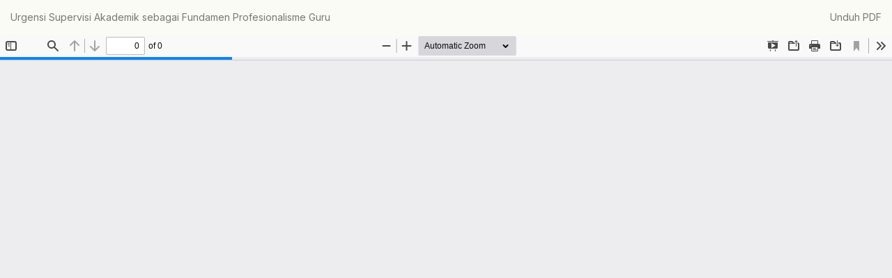

--- FILE ---
content_type: text/html; charset=utf-8
request_url: https://journal.um-surabaya.ac.id/didaktis/article/view/21071/7448
body_size: 1755
content:
<!DOCTYPE html>
<html lang="id-ID" xml:lang="id-ID">
<head>
	<meta http-equiv="Content-Type" content="text/html; charset=utf-8" />
	<meta name="viewport" content="width=device-width, initial-scale=1.0" />
	<title>Tampilan Urgensi Supervisi Akademik sebagai Fundamen Profesionalisme Guru</title>

	
<meta name="generator" content="Open Journal Systems 3.3.0.22" />
<link rel="alternate" type="application/atom+xml" href="https://journal.um-surabaya.ac.id/didaktis/gateway/plugin/AnnouncementFeedGatewayPlugin/atom">
<link rel="alternate" type="application/rdf+xml" href="https://journal.um-surabaya.ac.id/didaktis/gateway/plugin/AnnouncementFeedGatewayPlugin/rss">
<link rel="alternate" type="application/rss+xml" href="https://journal.um-surabaya.ac.id/didaktis/gateway/plugin/AnnouncementFeedGatewayPlugin/rss2">
<meta name="noveltythemeplugin33" content="Tema Novelty oleh openjournaltheme.com 🎓  Version 3.1.5.8 by openjournaltheme.com">
<meta name="ojtcontrolpanel" content="OJT Control Panel Version 2.1.3.2 by openjournaltheme.com">
	<link rel="stylesheet" href="https://journal.um-surabaya.ac.id/didaktis/$$$call$$$/page/page/css?name=font" type="text/css" /><link rel="stylesheet" href="https://journal.um-surabaya.ac.id/lib/pkp/styles/fontawesome/fontawesome.css?v=3.3.0.22" type="text/css" /><link rel="stylesheet" href="https://journal.um-surabaya.ac.id/didaktis/$$$call$$$/page/page/css?name=noveltyLess" type="text/css" /><link rel="stylesheet" href="https://journal.um-surabaya.ac.id/plugins/generic/ojtPlugin/modules/novelty/styles/novelty.css?v=3.3.0.22" type="text/css" /><link rel="stylesheet" href="https://journal.um-surabaya.ac.id/plugins/generic/ojtPlugin/modules/novelty/styles/responsive.css?v=3.3.0.22" type="text/css" /><link rel="stylesheet" href="https://journal.um-surabaya.ac.id/plugins/generic/ojtPlugin/modules/novelty/styles/bootstrap-4-utilities.min.css?v=3.3.0.22" type="text/css" /><link rel="stylesheet" href="https://cdnjs.cloudflare.com/ajax/libs/slick-carousel/1.9.0/slick.min.css?v=3.3.0.22" type="text/css" /><link rel="stylesheet" href="https://cdnjs.cloudflare.com/ajax/libs/slick-carousel/1.9.0/slick-theme.min.css?v=3.3.0.22" type="text/css" /><link rel="stylesheet" href="https://journal.um-surabaya.ac.id/plugins/generic/ojtPlugin/modules/novelty/js/jquery.flipbox.css?v=3.3.0.22" type="text/css" /><link rel="stylesheet" href="https://journal.um-surabaya.ac.id/plugins/generic/ojtPlugin/modules/novelty/styles/animations.css?v=3.3.0.22" type="text/css" /><link rel="stylesheet" href="https://journal.um-surabaya.ac.id/plugins/generic/ojtPlugin/modules/novelty/js/lightbox.min.css?v=3.3.0.22" type="text/css" /><link rel="stylesheet" href="https://journal.um-surabaya.ac.id/public/journals/12/styleSheet.css?d=2024-01-04+07%3A40%3A34" type="text/css" />
	<script src="https://journal.um-surabaya.ac.id/lib/pkp/lib/vendor/components/jquery/jquery.min.js?v=3.3.0.22" type="text/javascript"></script><script src="https://journal.um-surabaya.ac.id/lib/pkp/lib/vendor/components/jqueryui/jquery-ui.min.js?v=3.3.0.22" type="text/javascript"></script><script src="https://journal.um-surabaya.ac.id/lib/pkp/lib/vendor/components/jquery/jquery.min.js?v=3.3.0.22" type="text/javascript"></script><script src="https://journal.um-surabaya.ac.id/lib/pkp/lib/vendor/components/jqueryui/jquery-ui.min.js?v=3.3.0.22" type="text/javascript"></script><script src="https://journal.um-surabaya.ac.id/plugins/themes/default/js/lib/popper/popper.js?v=3.3.0.22" type="text/javascript"></script><script src="https://journal.um-surabaya.ac.id/plugins/themes/default/js/lib/bootstrap/util.js?v=3.3.0.22" type="text/javascript"></script><script src="https://cdnjs.cloudflare.com/ajax/libs/slick-carousel/1.9.0/slick.min.js?v=3.3.0.22" type="text/javascript"></script><script src="https://badge.dimensions.ai/badge.js?v=3.3.0.22" type="text/javascript"></script><script src="https://journal.um-surabaya.ac.id/plugins/generic/ojtPlugin/modules/novelty/js/bootstrap.min.js?v=3.3.0.22" type="text/javascript"></script><script src="https://journal.um-surabaya.ac.id/plugins/generic/ojtPlugin/modules/novelty/js/jquery.tagcloud.min.js?v=3.3.0.22" type="text/javascript"></script><script src="https://journal.um-surabaya.ac.id/plugins/generic/ojtPlugin/modules/novelty/js/jquery.flipbox.js?v=3.3.0.22" type="text/javascript"></script><script src="https://journal.um-surabaya.ac.id/plugins/generic/ojtPlugin/modules/novelty/styles/css3-animate-it.js?v=3.3.0.22" type="text/javascript"></script><script src="https://journal.um-surabaya.ac.id/plugins/generic/ojtPlugin/modules/novelty/js/readmore.min.js?v=3.3.0.22" type="text/javascript"></script><script src="https://journal.um-surabaya.ac.id/plugins/generic/ojtPlugin/modules/novelty/js/jats.toc.min.js?v=3.3.0.22" type="text/javascript"></script><script src="https://journal.um-surabaya.ac.id/plugins/generic/ojtPlugin/modules/novelty/js/novelty.js?v=3.3.0.22" type="text/javascript"></script><script src="https://journal.um-surabaya.ac.id/plugins/generic/ojtPlugin/modules/novelty/js/lightbox.min.js?v=3.3.0.22" type="text/javascript"></script><script src="https://journal.um-surabaya.ac.id/plugins/generic/ojtPlugin/modules/novelty/js/sticky.min.js?v=3.3.0.22" type="text/javascript"></script>
</head>
<body class="pkp_page_article pkp_op_view">

		<header class="header_view">

		<a href="https://journal.um-surabaya.ac.id/didaktis/article/view/21071" class="return">
			<span class="pkp_screen_reader">
									Kembali ke Rincian Artikel
							</span>
		</a>

		<a href="https://journal.um-surabaya.ac.id/didaktis/article/view/21071" class="title">
			Urgensi Supervisi Akademik sebagai Fundamen Profesionalisme Guru
		</a>

		<a href="https://journal.um-surabaya.ac.id/didaktis/article/download/21071/7448/54661" class="download" download>
			<span class="label">
				Unduh
			</span>
			<span class="pkp_screen_reader">
				Unduh PDF
			</span>
		</a>

	</header>

	<script type="text/javascript">
		// Creating iframe's src in JS instead of Smarty so that EZProxy-using sites can find our domain in $pdfUrl and do their rewrites on it.
		$(document).ready(function() {
			var urlBase = "https://journal.um-surabaya.ac.id/plugins/generic/pdfJsViewer/pdf.js/web/viewer.html?file=";
			var pdfUrl = "https://journal.um-surabaya.ac.id/didaktis/article/download/21071/7448/54661";
			$("#pdfCanvasContainer > iframe").attr("src", urlBase + encodeURIComponent(pdfUrl));
		});
	</script>

	<div id="pdfCanvasContainer" class="galley_view">
				<iframe src="" width="100%" height="100%" style="min-height: 500px;" title="pdf dari Urgensi Supervisi Akademik sebagai Fundamen Profesionalisme Guru" allow="fullscreen" webkitallowfullscreen="webkitallowfullscreen"></iframe>
	</div>
	
            <div id='unvalidated' style='background-color:white !important;z-index:1000 !important;padding:20px !important;display:none;height:10px !important;position:fixed;bottom:0;right:0;border:1px solid #dfddfd;'>
            <span class='text-alert' style='position:relative;top:-11px;'><i class='fa fa-info' style='color:white;'></i>Relatedarticleplugin was unvalidated product, <a href='https://openjournaltheme.com/' target='_blank'>Click here to support us</a></span>
            </div>
        
            <div id='unvalidated' style='background-color:white !important;z-index:1000 !important;padding:20px !important;display:none;height:10px !important;position:fixed;bottom:0;right:0;border:1px solid #dfddfd;'>
            <span class='text-alert' style='position:relative;top:-11px;'><i class='fa fa-info' style='color:white;'></i>Volumebyyearblockplugin was unvalidated product, <a href='https://openjournaltheme.com/' target='_blank'>Click here to support us</a></span>
            </div>
        
</body>
</html>


--- FILE ---
content_type: text/css
request_url: https://journal.um-surabaya.ac.id/plugins/generic/ojtPlugin/modules/novelty/styles/novelty.css?v=3.3.0.22
body_size: 6371
content:
@import url("https://fonts.googleapis.com/css2?family=Inter:wght@100;200;300;400;500;600;700&display=swap");

body {
  background-color: #fafbf4;
  font-size: 14px;
  color: #4c4c4c;
}

.navbar-brand {
  height: auto;
}

.container {
  max-width: 1260px;
  margin: 0 auto;
  background-color: #f5f5f5;
  padding-top: 15px;
}

.pkp_block {
  margin-bottom: 15px;
}

.pkp_page_index .journal-description {
  margin: 1em 0;
  border-bottom: 1px solid #f1f1f1;
}

section.cmp_announcements.media {
  margin-top: 0;
}

nav.cmp_breadcrumbs.cmp_breadcrumbs_announcement ol li {
  display: inline;
}

nav.cmp_breadcrumbs.cmp_breadcrumbs_announcement ol {
  background: whitesmoke;
  padding: 8px 8px 8px 10px;
  color: #585858;
}

nav.cmp_breadcrumbs.cmp_breadcrumbs_announcement ol .separator {
  color: #e2d7d7;
}

#customblock-Announcement,
#customblock-announcement {
  display: none;
}

.pkp_page_index #customblock-Announcement,
.pkp_page_index #customblock-announcement {
  display: block;
}

.navbar-default,
.header_view {
  border: none;
  border-color: transparent;
}

header .container {
  background: white;
  box-shadow: 0px 1px 18px -10px rgb(39 39 136 / 75%);
  border-right: 1px solid white;
  border-left: 1px solid white;
}

.pkp_structure_content.container {
  margin-top: -20px;
  padding-bottom: 20px;
  box-shadow: 0px 1px 18px -10px rgb(39 39 136 / 75%);
  border: 1px solid white;
}

.navbar-default,
.header_view {
  /* background-color: #f8f8f8; */
  /* border-color: #e7e7e7; */
  background-color: transparent;
}

div.issn {
  display: flex;
  justify-content: flex-end;
  gap: 3rem;
  padding-top: 36px;
  text-align: right;
}

div.issn span {
  font-weight: bold;
}

.slick-slide {
  height: auto !important;
}

.journal_logo {
  padding: 0 0 0 15px;
  margin-top: -10px;
}

.container.main_menu {
  padding: 0 5px;
  box-shadow: 0px 7px 5px -6px rgba(0, 0, 0, 0.75);
}

.container.main_menu #nav-menu .nav > li > a {
  color: white;
}

.container.main_menu #nav-menu .nav > li > a:hover {
  color: rgb(182, 181, 181);
}

.navbar-default .navbar-collapse {
  padding: 0;
  font-size: 1.09em;
}

.navbar-default .navbar-collapse em {
  margin-right: 10px;
}

h1,
.h1,
h2,
.h2,
h3,
.h3 {
  margin-top: 10px;
  margin-bottom: 10px;
}

h1 {
  font-size: 1.7em;
}

h2,
.h2 {
  font-size: 1.6em;
}

.section h2 {
  font-size: 1.3em;
}

h3,
h4,
.h4 {
  font-size: 1.2em;
}

.page-header {
  margin-top: 20px;
  padding-bottom: 0;
}

.page-header h2 {
  margin-bottom: 0;
}

.text-grey {
  color: rgb(110, 110, 110);
}

.font-italic {
  font-style: italic;
}

.border-bottom {
  border-bottom: 1px solid #ececec;
}

.media-heading h1,
.media-heading h2,
.media-heading h3,
.media-heading h4,
.media-heading h5,
.media-heading h6,
h1.media-heading,
h2.media-heading,
h3.media-heading,
h4.media-heading,
h5.media-heading,
h6.media-heading {
  font-size: 1.1em;
}

main.pkp_structure_main {
  background: white;
  padding: 20px;
}

.journal-description {
  text-align: justify;
}

aside#right {
  padding-right: 0 !important;
}

aside#left {
  padding-left: 0 !important;
}

.navbar-default .navbar-nav > .open > a,
.navbar-default .navbar-nav > li > a:hover {
  background-color: transparent !important;
}

.panel,
.pkp_block {
  border-radius: 0;
  border: 0;
  border: 1px solid #fff;
  box-shadow: none;
}

.pkp_block .content span.title {
  margin: -5px -5px 0px -5px;
}

.homepage-image img {
  box-shadow: 3px 5px 11px -9px rgba(0, 0, 0, 0.75);
}

/* sidebar */
.pkp_block .content p span.title {
  padding-left: 15px;
  /* text-align: left; */
}

.pkp_block.block_custom h2.title {
  margin: -5px -5px 20px;
}

.pkp_block h4 {
  padding-left: 8px;
}

.panel-body,
.pkp_block .content {
  padding: 6px;
  font-size: 0.98em;
  /* text-shadow: 3px 1px #f7f7f7; */
}

.pkp_block h2 {
  margin-top: 0;
}

.pkp_block h2.title,
.pkp_block .content span.title,
.pkp_block span.title {
  display: block;
  font-size: 1.25em;
  margin-bottom: 0;
  text-shadow: 1px 1px 1px #c1baba;
}

.pkp_block.archive_by_year > span.title {
  font-size: 1.15em;
}

.pkp_block ul li {
  border: 0;
}

/* tab issue on index journal, journal index, journalIndex*/
.pkp_page_index .issue_tab li svg.icon {
  width: 18px;
  vertical-align: text-top;
  margin-top: -1px;
  margin-right: 5px;
}

.issue_tab_container {
  padding-bottom: 18px;
}

.issue_tab .current_issue .page-header,
.upcoming_issue .page-header {
  border: 0;
}

.issue_tab .page-header h2 {
  font-size: 1.4em;
}

.issue_tab .section h2 {
  font-size: 1.3em;
}

.current_issue_title.lead,
.upcoming_issue_title.lead {
  font-size: 1em;
  font-weight: 600;
}

.current_issue ul,
ul.galleys_links {
  padding-left: 0;
}

.current_issue ul.cmp_article_list.articles li,
ul.galleys_links li {
  list-style-type: none;
}

.current_issue .read-more {
  margin-top: 20px;
  float: right;
  clear: both;
}

.additional_content {
  clear: both;
}

/* article summary */
.__dimensions_badge_embed__ {
  margin-bottom: 10px;
}

ul.cmp_article_list {
  padding: 0;
}

ul.cmp_article_list li {
  list-style-type: none;
}

.obj_article_summary,
.section {
  clear: both;
}

.obj_article_summary {
  margin: 0 0 25px 0;
}

.obj_issue_toc .galleys {
  margin-top: 30px;
}

.section {
  margin-top: 40px;
}

.pkp_page_issue .obj_issue_toc .galleys {
  margin-top: 40px;
}

.pkp_page_issue .obj_issue_toc .published {
  display: none;
}

.obj_issue_toc h2#issueTocGalleyLabel {
  font-size: 1.4em;
}

.article-summary .authors,
.article-summary .page,
.article-summary .article_statistic,
.article-summary .page_number {
  color: rgb(110, 110, 110);
}

.article-summary .cover img {
  width: 100%;
  box-shadow: 3px 2px 7px -7px rgba(0, 0, 0, 0.75);
  border: 1px solid #efefef;
}

.article_statistic {
  font-size: 0.95em;
}

.cmp_notification.warning.alert.alert-info {
  background: #f9f9f9;
  border-color: #efeded;
  color: #d0780d;
  box-shadow: 10px 10px 5px -10px rgb(226 226 226 / 75%);
}

.article-summary .authors {
  font-size: 0.85em;
}

.article-summary svg {
  vertical-align: text-top;
  margin-top: -2px;
  margin-right: 5px;
}

.article-summary .abstract_count {
  margin-top: -2px;
}

.article-summary a.galley-link,
ul.galleys_links li a {
  margin-right: 10px;
  border-radius: 5px !important;
  font-size: 0.72em;
}

.pkp_page_article a.galley-link.btn.btn-primary,
.pkp_page_article .article_title .share-button a {
  font-size: 0.72em;
}

div#customblock-SocialShare,
div#customblock-socialshare {
  padding: 5px 10px;
}

.social_share a {
  display: block;
  width: 100%;
  margin: 8px 0;
  padding: 10px;
  font-size: 0.85em;
}

.article-summary .article_stat,
.article-summary .pdf_count {
  font-size: 0.9em;
}

.article-summary h3 {
  line-height: 1.2;
}

.article-summary .page_number {
  font-size: 0.85em;
}

.obj_article_summary h3.title {
  font-size: 1.13em;
}

.article-summary .doi_container {
  margin-top: 7px;
  text-align: right;
  padding-right: 10px;
}

.article-summary .doi_link {
  background-size: 14px !important;
  height: 20px !important;
  background: url(../images/DOI_logo.svg) no-repeat center left;
  padding: 5px 0 5px 19px;
  font-size: 0.8em;
  color: #5379a9;
  text-decoration: none;
}

.orcid a {
  background-size: 14px !important;
  height: 20px !important;
  background: url(../images/orcid_logo.svg) no-repeat center left;
  padding: 5px 0 5px 19px;
  font-size: 0.8em;
  color: #5379a9;
  text-decoration: none;
}

a.orcid_link {
  background-size: 14px !important;
  height: 20px !important;
  background: url(../images/orcid_logo.svg) no-repeat center left;
  padding: 7px 0 5px 19px;
  font-size: 0.8em;
  color: #5379a9;
  text-decoration: none;
}

small.categories {
  padding: 3px 5px;
  margin: 0 5px 10px 0;
  font-size: 0.8em;
  border-radius: 2px;
  box-shadow: 2px 2px 2px -2px rgba(0, 0, 0, 0.75);
}

small.categories a {
  color: #e8e8e8;
}

.obj_article_summary ul.galleys_links {
  margin-top: 10px;
}

.obj_article_summary ul.galleys_links li {
  margin-top: 10px !important;
  display: inline;
  margin-right: 10px;
}

a.galley-link.btn-primary:hover {
  color: white;
}

.obj_article_summary .authors {
  font-size: 0.9em;
}

/* page search */

fieldset .search_advanced {
  margin-top: 20px;
}

.search_advanced label {
  color: black;
  font-size: 1em;
}

.search_advanced .from {
  margin: 10px 0;
}

.search-advanced select {
  height: 27px;
  border: 1px solid #dadada;
  border-radius: 5px;
  min-width: 80px;
}

/* footer */
footer[role="contentinfo"] {
  background: transparent;
  margin-top: 0;
  padding-top: 0;
  padding-bottom: 10px;
}

footer .container {
  border: 1px solid white;
  border-top: 0;
  /* box-shadow: -2px 4px 18px -10px rgb(39 39 136 / 75%); */
  box-shadow: 0px -1px 5px -2px rgba(0, 0, 0, 0.75);
}

footer h4 {
  color: white;
}

footer .copyright-wrapper {
  text-align: center;
  font-size: 0.75em;
  padding-bottom: 10px;
  color: #8a8787;
}

/* Block */
#customblock-LeftMenu,
#customblock-LeftColumnStart {
  display: none;
}

/* sidebarMenu */
#customblock-SidebarMenu p.menu_item,
#customblock-sidebarmenu p.menu_item {
  padding: 13px 10px;
  margin: 0 0;
  font-size: 1.1em;
}

p.menu_item .fa {
  color: #ff9244;
}

#customblock-SidebarMenu p.menu_item:last-child,
#customblock-sidebarmenu p.menu_item:last-child {
  border: 0;
}

#customblock-SidebarMenu p.menu_item,
#customblock-sidebarmenu p.menu_item {
  border-bottom: 1px solid #f4f4f5;
}

#customblock-SidebarMenu p.menu_item:hover,
#customblock-sidebarmenu p.menu_item:hover {
  margin-right: 8px;
  box-shadow: -1px 0px 2px -1px rgba(0, 0, 0, 0.75);
  background: linear-gradient(
    to right,
    rgba(255, 255, 255, 1) 0%,
    rgba(246, 246, 246, 1) 67%,
    rgb(255 255 255) 100%
  );
}

#customblock-SidebarMenu p .fa,
#customblock-sidebarmenu p .fa {
  margin-right: 8px;
}

/* end sidebar */

/* SocialShare Block */
div#customblock-SocialShare div.btn,
div#customblock-socialshare div.btn {
  display: block;
  margin: 10px;
  padding: 10px;
  font-size: 0.84em;
}

/* end SocialShare Block */

/* Annoucmenet Block  */
#customblock-Announcement article.announcement-summary.media,
#customblock-announcement article.announcement-summary.media {
  padding: 10px 10px 0;
  margin-top: 0;
  margin-bottom: 10px;
}

#customblock-Announcement article.announcement-summary.media p,
#customblock-announcement article.announcement-summary.media p {
  text-align: justify;
}

#customblock-Announcement article.announcement-summary.media p.date,
#customblock-announcement article.announcement-summary.media p.date {
  color: #6f6f6f;
  margin-bottom: 4px;
  font-size: 0.9em;
}

#customblock-Announcement article.announcement-summary.media .fa-calendar,
#customblock-announcement article.announcement-summary.media .fa-calendar {
  margin-right: 10px;
}

/* end Annoucement block */

/* EditorialBoard Block */
#customblock-EditorialBoard h4,
#customblock-editorialboard h4 {
  margin-bottom: 0;
  border-bottom: 1px dashed #dad8d8;
  padding-bottom: 10px;
  padding-left: 0;
  margin: 0px 10px 2px;
  font-size: 1em;
  font-weight: bold;
}

div#customblock-EditorialBoard section:nth-of-type(1),
div#customblock-editorialboard section:nth-of-type(1) {
  margin-top: 10px;
}

div#customblock-EditorialBoard .content,
div#customblock-editorialboard .content {
  padding: 2px 2px 21px 2px;
}

div#customblock-EditorialBoard h2,
div#customblock-editorialboard h2 {
  margin-bottom: 0;
  padding: 13px;
}

div#customblock-EditorialBoard section,
div#customblock-editorialboard section {
  padding: 10px 0;
}

div#customblock-EditorialBoard li,
div#customblock-editorialboard li {
  padding-bottom: 0;
}

/* end EditorialBoard */

/* keyword cloud */
.btn:focus {
  outline: none !important;
}

div#tagcloud {
  padding: 15px;
  background: white;
}

.block_Keywordcloud .prev_next {
  margin-right: 10px;
  position: relative;
  z-index: 1;
}

.block_Keywordcloud .btn {
  border-color: #f1f1f1;
  box-shadow: none;
  background: transparent;
  color: rgb(214, 126, 10);
}

#tagcloud a:hover {
  text-shadow: 1px 0px 1px #8a8989;
}

/* JournalImpact  */
#customblock-JournalImpact p {
  text-align: center;
}

/* Most Read Improved credit to Anjygna */
.block_most_read li.most_read_article {
  margin: 10px;
  border-bottom: 1px dashed #dad8d8;
  padding: 10px 0;
}

.block_most_read .info {
  padding: 5px 0;
}

.most_read_author .fa-user {
  color: #efa64c;
  margin-right: 5px;
}

.block_most_read .stat svg {
  float: left;
  margin-right: 10px;
}

.block_most_read .stat .number,
.most_read_author,
.most_read_date {
  font-size: 12px;
  color: rgb(77, 76, 76);
}

a:hover {
  text-decoration: none;
}

/* color */

.btn-primary,
.btn-default {
  background: transparent;
  font-size: 0.8em;
  box-shadow: 2px 3px 5px -4px rgb(11 71 247 / 75%);
  padding: 8px 20px;
}

.btn-primary.galley-link {
  padding: 7px 10px;
}

.navbar-form .btn-default {
  background: white;
  color: black;
  font-size: 0.85em;
  padding: 7px 20px;
  border: 0;
}

.pkp_page_search .input-group .btn-default {
  font-size: 14px;
  padding: 6px 12px;
  box-shadow: none;
}

.obj_article_summary .btn-primary {
  box-shadow: 1px 1px 0px 0px rgb(11 71 247 / 75%);
}

.btn-primary:hover {
  border-color: rgb(204, 225, 245);
  text-shadow: none;
}

/* #customblock-SidebarMenu p.menu_item a { color: #8686f5 ;} */
/* #customblock-SidebarMenu p a:hover { color: #4c4ce9; text-shadow: 0px 0px 2px #9c9595;} */

/* Article details */

/* .pkp_page_article aside#right {  

} */

.pkp_page_article .page-header {
  border: 0;
  font-size: 1.5em;
  color: #494f65;
  text-shadow: 2px 2px #f1f1f1;
  line-height: 1.5;
}

.pkp_page_article .cover-image img {
  margin-bottom: 20px;
}

.pkp_page_article .downloads_chart {
  background: white;
  text-align: center;
}

.pkp_page_article .article_sidebar_stat {
  margin-bottom: 10px;
  padding: 0 10px;
  font-size: 0.9em;
  background: white;
  padding: 10px 10px 30px;
}

.pkp_page_article .downloads_chart h3.label {
  color: #504e4e;
  line-height: 3;
  font-size: 1.1em;
}

.pkp_page_article .downloads_chart canvas {
  margin-left: -8px;
  font-size: 12px;
}

.pkp_page_article .panel-default > .panel-heading {
  font-weight: bold;
}

.csl-bib-body {
  margin-bottom: 15px;
}

.download_citation {
  padding: 10px 5px;
}

.download_citation a.dropdown-item {
  display: block;
  margin-bottom: 10px;
}

.pkp_page_article .article_title {
  border-bottom: 1px dashed #dad8d8;
  margin: 0 0px 8px;
}

.pkp_page_article .author_section {
  font-size: 0.9em;
  color: grey;
}

.pkp_page_article .article_title .share-button {
  text-align: right;
}

.pkp_page_article .article_title .share-button .fa {
  margin-right: 10px;
}

.pkp_page_article .article_title .share-button a {
  border: 1px solid #f9bd5a;
  padding: 8px 15px 8px 10px;
}

.pkp_page_article .article_title .share-button a:hover {
  color: white;
}

.pkp_page_article .article_title div {
  padding: 0;
}

/* .pkp_page_article .download { margin: 20px 0;} */
.pkp_page_article a.galley-link.btn.btn-primary,
.share-button a.btn {
  display: inline;
  margin: 40px 10px 0 0;
  padding: 8px 15px;
}

.share-button a.btn,
#share_article a.btn {
  border: 1px solid rgb(255 194 124);
  color: rgb(241 80 19);
  box-shadow: 2px 3px 5px -4px rgb(11 71 247 / 75%);
  font-size: 0.8em;
}

.share-button a.btn:hover,
.share-button a.btn:active,
#share_article a.btn:hover,
#share_article a.btn:active {
  border: 1px solid rgb(233, 101, 13);
  color: rgb(114, 67, 5);
  background-color: white;
  outline-color: grey;
  outline-width: 1px;
}

#share_article {
  padding: 10px;
}

#share_article a.btn {
  width: 95%;
  padding: 10px;
}

#share_article .sharepopover {
  text-align: center;
}

.pkp_page_article h1 {
  font-size: 1.6em;
  margin: 0;
}

.pkp_page_article .article_content {
  margin-top: 10px;
  display: block;
  clear: both;
}

.pkp_page_article .tabbed_section {
  clear: both;
}

.pkp_page_article .article-abstract,
.obj_issue_toc .description,
.pkp_page_about {
  text-align: justify;
}

jjjjjjjjjjjjjjjjjjjjjjjjjjjjjjjb .pkp_page_article .date-list div {
  padding: 0;
}

.pkp_page_article .date-list li {
  display: inline;
  width: 150px;
}

.keywords .item {
  margin: 10px 0 40px;
  font-size: 0.9em;
}

.view_counter {
  padding-right: 10px;
}

.view_counter svg {
  vertical-align: text-top;
  margin-top: -2px;
}

.view_counter .number {
  font-weight: bold;
}

.list_of_keyword li {
  border: 1px solid #efefef;
  padding: 5px 8px;
  border-radius: 6px;
  margin-right: 10px;
  color: grey;
  box-shadow: 8px 9px 5px -13px rgba(0, 0, 0, 0.75);
  display: inline-block;
  border-bottom: 1px solid #e4e4e4;
  padding: 7px 10px;
  background: #ffffff;
  list-style: none;
  margin-bottom: 10px;
}

.article-references-content br {
  content: "";
  margin: 4em;
  display: block;
  font-size: 25%;
}

.pkp_page_article .article_title .doi {
  background-size: 14px !important;
  /* height: 30px !important; */
  background: url(../images/DOI_logo.svg) no-repeat top left;
  padding: 0px 0 5px 20px;
  font-size: 0.85em;
  color: #5379a9;
}

.cmp_breadcrumbs_catalog {
  margin-bottom: 30px;
}

.cmp_breadcrumbs_catalog ol {
  padding: 8px 8px 8px 15px;
  background: #f5f5f5;
}

.cmp_breadcrumbs_catalog li {
  list-style: none;
  display: inline;
}

/* Tabs panel */
.tabbed_section svg {
  vertical-align: text-top;
  margin: -2px 5px 0 0;
}

.tabbed_section li .fa {
  margin: 0 5px 0 0;
}

.tabbable-panel {
  padding: 10px;
}

/* Default mode */
.tabbable-line > .nav-tabs {
  border: none;
  margin: 0px;
}

.tabbable-line > .nav-tabs > li {
  margin-right: 2px;
  opacity: 0.68;
}

.tabbable-line > .nav-tabs > li.active {
  opacity: 1;
}

.tabbable-line > .nav-tabs > li > a {
  border: 0;
  margin-right: 0;
  color: #737373;
}

.tabbable-line > .nav-tabs > li > a > i {
  color: #a6a6a6;
}

.tabbable-line > .nav-tabs > li.open,
.tabbable-line > .nav-tabs > li:hover {
  border-bottom: 0;
}

.tabbable-line > .nav-tabs > li.open > a,
.tabbable-line > .nav-tabs > li:hover > a {
  border: 0;
  background: none !important;
  color: #333333;
}

.tabbable-line > .nav-tabs > li.open > a > i,
.tabbable-line > .nav-tabs > li:hover > a > i {
  color: #a6a6a6;
}

.tabbable-line > .nav-tabs > li.open .dropdown-menu,
.tabbable-line > .nav-tabs > li:hover .dropdown-menu {
  margin-top: 0px;
}

.tabbable-line > .nav-tabs > li.active {
  position: relative;
}

.tabbable-line > .nav-tabs > li.active > a {
  border: 0;
  color: #333333;
  margin-top: -4px;
}

.tabbable-line > .nav-tabs > li.active > a > i {
  color: #404040;
}

.tabbable-line > .tab-content {
  margin-top: -3px;
  background-color: #fff;
  border: 0;
  border-top: 1px solid #eee;
  padding: 15px 0;
}

.portlet .tabbable-line > .tab-content {
  padding-bottom: 0;
}

/* Below tabs mode */

.tabbable-line.tabs-below > .nav-tabs > li {
  border-top: 4px solid transparent;
}

.tabbable-line.tabs-below > .nav-tabs > li > a {
  margin-top: 0;
}

.tabbable-line.tabs-below > .nav-tabs > li:hover {
  border-bottom: 0;
  border-top: 2px solid #fbcdcf;
}

.tabbable-line.tabs-below > .nav-tabs > li.active {
  margin-bottom: -2px;
  border-bottom: 0;
  border-top: 2px solid #f3565d;
}

.tabbable-line.tabs-below > .tab-content {
  margin-top: -10px;
  border-top: 0;
  border-bottom: 1px solid #eee;
  padding-bottom: 15px;
}

.tabbable-line > .nav-tabs > li > a > i.fa-user {
  color: #f19c33;
}

.archive_by_year .issue_list:last-child {
  margin-bottom: 20px !important;
}

.archive_by_year .fa {
  display: none;
}

.archive_by_year a {
  background: url(../images/tag.svg) top left no-repeat;
  padding-left: 25px;
  padding-top: 2px;
}

/* end tab panel */

/* jats  */
.XML_generated {
  text-align: justify;
  margin-top: 30px;
}

h2.full_articles {
  color: #e29914;
}

h3.article-section-title {
  font-size: 1em;
  font-weight: bold;
  margin: 20px 0 1px 0;
}

.pkp_page_article .modal-window {
  position: fixed;
  z-index: 1;
  left: 0;
  top: 0;
  width: 100%;
  height: 100%;
  overflow: auto;
  background-color: rgb(0, 0, 0);
  background-color: rgba(0, 0, 0, 0.4);
  text-align: center;
}

.pkp_page_article .modal-content {
  margin: auto;
  margin-top: 8%;
  display: inline-block;
  padding: 20px;
  text-align: center;
  background: transparent;
  box-shadow: none;
  border: 0;
}

.pkp_page_article .modal-content p.caption span {
  color: white;
}

.modal-open .container-fluid,
.modal-open .container {
  -webkit-filter: blur(5px) grayscale(90%);
}

.pkp_page_article .modal-content .fa-2x {
  display: none;
}

/* single page jats */
main.jats_generate {
  margin-top: -40px;
}

.jatsParser__left-article-block {
  display: none;
}

.jatsParser__center-article-block {
  width: 100% !important;
  max-width: 100% !important;
  flex: 0 0 75% !important;
  text-align: justify;
}

h2.article-section-title {
  margin-top: 30px;
}

.page-header a.btn.btn-default.btn-xs {
  font-size: 0.5em;
  border: none;
  box-shadow: none;
}

/* toc */
.jats_toc .article_toc {
  background: white;
  margin-top: -8px;
}

.jats_toc .article_toc.is-sticky {
  margin-top: 10px;
}

.article_toc h2 {
  margin-top: 20px;
  padding-bottom: 10px;
  text-align: center;
  border-bottom-color: #efefef;
  border-bottom-width: 1px;
  border-bottom-style: solid;
  color: rgb(47, 46, 43);
  font-size: 1.3em;
}

#article-navigation-menu-items .nav-link:before {
  content: " ";
  height: 12px;
  width: 12px;
  border-radius: 50%;
  display: inline-block;
  margin-right: 7px;
  padding-top: 3px;
  border: 1px solid #000;
}

#article-navigation-menu-items a.active:before {
  background-color: #80bfff;
  color: #b8eff3;
  border: 1px solid #80bfff;
}

#article-navigation-menu-items .nav-link:before:visited {
  border: 1px solid rgb(231, 231, 231);
}

.intraarticle-menu #article-navbar {
  border: none;
}

.intraarticle-menu #article-navbar a {
  display: block;
  margin: 5px;
  color: #545050;
  padding: 3px 0;
}

.intraarticle-menu #article-navbar a:hover {
  color: rgb(62, 62, 228);
}

.intraarticle-menu #article-navbar a:visited {
  color: rgb(165, 165, 165);
}

.intraarticle-menu #article-navbar nav {
  padding-left: 10px;
}

#maintenance_container {
  background: #251722;
  height: 30px;
  position: sticky;
  top: 0;
  z-index: 999;
  background: linear-gradient(
    to bottom,
    rgb(66 4 61) 0%,
    rgb(70 9 46 / 70%) 100%
  );
}

/* share pop up */
.article_content {
  margin-top: 40px;
}

#shareModal .modal-content {
  background: white;
  display: block;
  text-align: left;
}

#shareModal h4 {
  color: grey;
  border-bottom: 1px dashed #e0e0e0;
  padding-left: 0;
  padding-bottom: 10px;
  margin-bottom: 20px;
  font-size: 1.1em;
}

#shareModal h4 svg {
  vertical-align: text-top;
  margin: -2px 5px 0 0;
}

#shareModal i.fa {
  width: 40px;
  font-size: 1.9em;
}

#shareModal a {
  margin-right: 15px;
}

#shareModal a.wa {
  color: green;
}

#shareModal a.fb {
  color: rgb(80, 60, 255);
}

#shareModal a.twitter {
  color: rgb(98, 171, 255);
}

#shareModal a.mail {
  color: rgb(189 48 81);
}

#shareModal a.telegram {
  color: rgb(34, 5, 199);
}

#shareModal a.mendeley {
  background: url("../images/mendeley.jpg") no-repeat;
  background-size: 25px !important;
  color: #860c0c;
  padding: 5px 0 5px 40px;
}

/* end share on article details page */

/* page about */
.contact_section > div {
  margin: 20px 0 30px 0;
}

.contact_section h3 {
  font-weight: bold;
}

.contact_section .label {
  color: rgb(63, 63, 63);
  padding: 0;
}

.label {
  color: rgb(77, 77, 77);
  padding: 0;
  margin-right: 20px;
  font-size: 1em;
  font-weight: normal;
}

.image-enlarge-link,
.download-image {
  display: none;
}

.pkp_page_article figure,
.pkp_page_article .figure,
figure .figure {
  width: 100%;
  text-align: center;
  margin: 20px 0;
}

.pkp_page_article figure img,
.pkp_page_article .figure img {
  max-width: 98%;
  margin: auto;
}

.pkp_page_article figure p.caption,
.pkp_page_article .figure p.caption {
  text-align: center;
}

/* related article */
#related_articles small {
  color: #b3aeae;
  font-size: 0.6em;
}

/* refrence readmore  */

.article-references-content {
  padding-top: 15px;
  font-size: 0.9em;
}

.article-references .readmore_references {
  width: 100px !important;
  padding: 6px;
  float: right;
}

.article-references-content + [data-readmore-toggle],
.article-references-content[data-readmore] {
  display: block;
  width: 100%;
  margin-top: 20px;
}

.article-references-content[data-readmore] {
  transition: height 1600ms;
  overflow: hidden;
}

.article-references ol {
  margin: -10px 0px 0px -10px;
}

body.rtl .article-references ol {
  margin-left: 5px;
}

.article-references ol li {
  margin-bottom: 10px;
}

.article-references .btn-info,
.article-references .btn-info:active:focus {
  background: transparent;
  border-radius: 8px;
  color: #de7112;
  border: 1px solid rgb(255 198 160);
}

#scrollTop {
  position: fixed;
  bottom: 3%;
  right: 18%;
  display: none;
  border-radius: 17px;
  /* background: transparent; */
  border: 1px solid #e0d4d4;
  background: white;
  padding: 6px 10px;
  /* font-size: 0.8em; */
  color: #d47513;
}

button#scrollTop:focus {
  outline: none;
}

/* utilities */
.text-justify {
  text-align: justify;
}

.pkp_block.block_custom h2.title.pkp_screen_reader {
  display: none;
}

/* Plumx  */

.PlumX-Summary .pps-container-vertical.plx-no-print .pps-branding-top {
  padding: 10px 10px 30px;
}

.PlumX-Summary .pps-container-vertical .pps-branding-top {
  padding: 10px 10px 30px;
}

.PlumX-Summary {
  background: white;
  margin-top: 10px;
  margin-bottom: 17px;
}

.PlumX-Summary .pps-container,
.PlumX-Summary .pps-col.plx-usage,
.PlumX-Summary .pps-col.plx-citation,
.PlumX-Summary .pps-col.plx-capture,
.PlumX-Summary .pps-col.plx-plum {
  border: 0;
}

.PlumX-Summary .pps-cols {
  padding: 8px;
}

.PlumX-Summary .pps-container-vertical.plx-no-print .pps-branding-top {
  border-bottom: 4px solid #eae4ea;
}

.PlumX-Summary .pps-container {
  float: unset !important;
}

.PlumX-Summary .pps-col-empty {
  border-top: unset !important;
}

.crossmark {
  display: flex;
  align-items: center;
}

.crossmark {
  display: flex;
  align-items: center;
}

@media (min-width: 992px) {
  .pull-lg-right {
    float: right !important;
  }
}

span.previous-icon::after {
  content: "←";
}

span.next-icon::after {
  content: "→";
}

img,
video {
  max-width: 100%;
  height: auto;
}

/* editorial page - ojs integrated page */

.editorial_page .row {
  margin-bottom: 10px;
  border-bottom: 1px solid #f0f0f3;
  padding-bottom: 10px;
}

.editorial_page .profile {
  margin-bottom: 10px;
  box-shadow: 17px 20px 29px -31px rgba(0, 0, 0, 0.75);
}

.page_editorial_team .editorial_page p {
  margin: 0;
}

.editorial_page .scopus_logo {
  background: url(../images/scopus_logo.svg) no-repeat 4px;
  background-size: 50px;
  padding-left: 65px;
  font-size: 0.8em;
  color: #5379a9;
  text-decoration: none;
}

.editorial_page .google_scholar_logo {
  background: url(../images/google_scholar_logo.svg) no-repeat 2px;
  background-size: 14px;
  font-size: 0.8em;
  padding-left: 19px;
}

.editorial_page .profile_info {
  padding-left: 20px;
}

.editorial_page .position {
  font-weight: bold;
  font-size: 1.2em;
}

.editorial_page .from {
  line-height: 20px;
  margin: 5px 0 10px !important;
}

.no-padding {
    padding: 0;
}

--- FILE ---
content_type: text/css
request_url: https://journal.um-surabaya.ac.id/public/journals/12/styleSheet.css?d=2024-01-04+07%3A40%3A34
body_size: 98
content:
@import url(https://drive.google.com/uc?id=1s3WxlKoVNWwqiDiuyDe5vNdlcqDlQHcR);